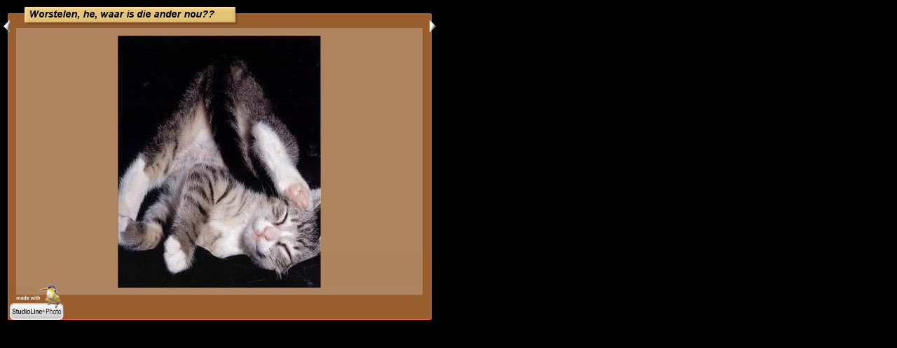

--- FILE ---
content_type: text/html
request_url: https://ladycat.nl/kattengeintjes8/worstelen-h-3.html
body_size: 2131
content:

<!DOCTYPE HTML PUBLIC "-//W3C//DTD HTML 4.0 Transitional//EN">

<HTML>
<!-- This Page created 9-1-2006 21:07:31 by StudioLine Photo build 2.12.5.0 from H&M Systems Software, Inc. -->
<!-- for further Questions ..... www.StudioLine.net -->
<!-- $$--local--$$ -->
<!-- Storage D:\Studioline\Galleries\Gal546.stg/Design3 -->
<!-- Location: Kattengeintjes8\$Sub\Kattengeintjes8 ( 1-20)\Level2\Worstelen, h~0109-210537-71 ID: 550-->
<!-- Project: Standard -->
<!-- URL: http://Sites.StudioLine.net/Users/6064036-6f6b/kattengeintjes8/worstelen-h-3.html -->

<HEAD>
<TITLE>Worstelen, he, waar is die ander nou??</TITLE>

<meta name="description" content="">
<meta name="keywords" content="">
<meta name="author" content="SLPhoto">
<meta name="copyright" content="">
<meta name="robots" content="noimageindex, nomediaindex, noarchive"/>
<meta name="generator" content="StudioLine Photo build 2.12.5.0 built on 2005-11-09 12:57:40">


<STYLE TYPE="text/css"> 
<!--
	a:link {color:#ffffff; text-decoration:none;}
	a:visited {color:#ffb0ff; text-decoration:none;}
	a:active {color:#2cafe1; text-decoration:none;}

	#DivFrm {position:absolute;Top:0;Left:0;Width:1;Height:1;z-index:0}
	#Dnm0001 {position:absolute;Top:19;Left:11;Width:605;z-index:0}
	#Dnm0002 {position:absolute;Top:430;Left:129;Width:370;z-index:9}
	#Dnm0003 {position:absolute;Top:24;Left:608;Width:19;z-index:10}
	#Dnm0004 {position:absolute;Top:24;Left:0;Width:19;z-index:11}
	#Dnm0005 {position:absolute;Top:40;Left:23;Width:580;z-index:4}
	#Dnm0006 {position:absolute;Top:405;Left:14;Width:77;z-index:5}
	#Dnm0007 {position:absolute;Top:358;Left:208;Width:413;z-index:6}
	#Dnm0008 {position:absolute;Top:10;Left:35;Width:306;z-index:7}
	

	#g0 {font-family:"Arial";font-size:13.4px;color:rgb(255,255,255);}

-->
</STYLE> 


<SCRIPT LANGUAGE="JavaScript" TYPE="text/javascript">
<!--
var browser= navigator.appName;
var isNav4 = (document.layers) ? true:false;
var isIE4  = (document.all) ? true:false;
var W3C	   = document.getElementById ? true:false;

var hadErr=0;
var nOldWidth=0;
var nOldHeight=0;
var nOffsetX=0;
var nOffsetY=0;

var nWindowWidth=0;
var nWindowHeight=0;

var nScrollX=0;
var nScrollY=0;

var ElementOffsetX=0;
var ElementOffsetY=0;


function ip(vImage) 
{
	window.status='Requires JavaScript 1.1';
	return null;
}


//-->
</SCRIPT>

<SCRIPT LANGUAGE="JavaScript1.1" TYPE="text/javascript">
<!--
function ip(vImage) 
{
	var a=new Image(); 
	a.src=vImage; 
	return a;
}

function ic(imgName, vObject,div,Zorder)
{
	if(W3C)
	{
		document.images[imgName].src = eval(vObject + ".src");
		div = document.getElementById(div);
		div.style.zIndex = Zorder;
	}
	else if(isIE4)
	{
		document.images[imgName].src = eval(vObject + ".src");
		div = document.all.item(div);
		div.style.zIndex = Zorder;
	}
	else		
	{
		Object = document[div];
		Object.document[imgName].src=eval(vObject + ".src");
	  	document[div].zIndex = Zorder;
	}
}	

function chkSize() 
{
	var nWidth;
	var nHeight;
	if (window.outerWidth)
		nWidth = window.outerWidth;
	else
		if(document.body)
			nWidth = document.body.offsetWidth;
	if (window.outerHeight)
		nHeight = window.outerHeight;
	else
		if(document.body)
			nHeight = document.body.offsetHeight;
			
	if(nWidth != nOldWidth || nHeight != nOldHeight)
	{
		doPos();
		nOldWidth = nWidth;
		nOldHeight = nHeight;
	}

	setTimeout("chkSize()",2500);	
}

function dp(div,x,y)
{
	x = x + nOffsetX;
	y = y + nOffsetY;
	if (W3C)
	{
		di = document.getElementById(div);
		if(!di)
		{
			hadErr++;
		}	
		else
		{
			di.style.left=x;
			di.style.top=y;
			di.style.visibility="visible";
		}
	}
	else if(isIE4)
	{
		di = document.all.item(div);
		if(!di)
		{
			hadErr++;
		}	
		else
		{
			di.style.left=x;
			di.style.top=y;
			di.style.visibility="visible";
		}
	}
	else 
	{
		if(!document[div])
		{
			hadErr++;
		}	
		else
		{
			document[div].moveTo(x,y);
			document[div].visibility="visible";
		}
	}
}




function calcOffset()
{
	nOffsetX = ElementOffsetX;
	nOffsetY = ElementOffsetY;
}

function doPos()
{
	if(hadErr)
		window.status='Align Window again';
	else
		window.status='Align Window';
	hadErr=0;

	calcOffset();
	dp('DivFrm',621,456);
dp('Dnm0001',11,19);
dp('Dnm0002',129,430);
dp('Dnm0003',608,24);
dp('Dnm0004',0,24);
dp('Dnm0005',23,40);
dp('Dnm0006',14,405);
dp('Dnm0007',208,358);
dp('Dnm0008',35,10);
		


	if(hadErr)
		setTimeout("doPos()",500);	
	window.status='';

}
//-->
</SCRIPT>

<script LANGUAGE="JavaScript" TYPE="text/javascript">
// Prepare Flyovers
window.status='Preloading Images';
var ClearImageP=ip('images/tp-6.gif');
var BackgroundImgP=ip('images/back546.jpg');
var nm0008P=ip('images/name-113.jpg');
var nm0001P=ip('images/drawprimiti-105.jpg');
var nm0003P=ip('images/next-12.jpg');
var nm0004P=ip('images/previous-12.jpg');
var nm0005P=ip('images/worstelen-h-1.jpg');
var nm0007P=ip('images/copyright-93.jpg');
var nm0006P=ip('images/collage-77.jpg');
var nm0003FP=ip('images/next-12-foc.jpg');
var nm0004FP=ip('images/previous-12-foc.jpg');

window.status='Align Window';
setTimeout("chkSize()",2000);	
window.onresize=chkSize;
chkSize();

</script>


</head>

<BODY BackGround="images/back546.jpg" bgcolor="#000000" OnLoad="doPos()"  scroll=no OnResize="chkSize()" >
<A name="_TOP"><IMG Src="images/tp-6.gif"></A>

<DIV id="DivFrm"><A name="_BOTTOM"><IMG Src="images/tp-6.gif" Border="0"></A></DIV>
<DIV id="Dnm0001"><a   ><IMG Name=nm0001 Src="images/drawprimiti-105.jpg"  Border="0" Width="605" Height="438"></a></DIV>
<DIV id="Dnm0002"><A   ><table border=0 cellpadding=0 cellspacing=0 width=370>
<tr>
<td width=370><p align=center><span id=g0><IMG Src="images/tp-6.gif" Width="1" Height="16"><br></span></p></td></tr></table>
</A></DIV>
<DIV id="Dnm0003"><a  href="kiekeboe-2.html" onmouseover="ic('nm0003','nm0003FP','Dnm0003',9000)" onmouseout="ic('nm0003','nm0003P','Dnm0003',10)" 
><IMG Name=nm0003 Src="images/next-12.jpg" alt="Next Page"  Border="0" Width="19" Height="27"></a></DIV>
<DIV id="Dnm0004"><a  href="herman-brood.html" onmouseover="ic('nm0004','nm0004FP','Dnm0004',9000)" onmouseout="ic('nm0004','nm0004P','Dnm0004',11)" 
><IMG Name=nm0004 Src="images/previous-12.jpg" alt="Previous Page"  Border="0" Width="19" Height="27"></a></DIV>
<DIV id="Dnm0005"><a   ><IMG Name=nm0005 Src="images/worstelen-h-1.jpg" alt="Worstelen, he, waar is die ander nou??"  Border="0" Width="580" Height="381"></a></DIV>
<DIV id="Dnm0006"><a   ><IMG Name=nm0006 Src="images/collage-77.jpg" alt="StudioLine Photo"  Border="0" Width="77" Height="52"></a></DIV>
<DIV id="Dnm0007"><a   ><IMG Name=nm0007 Src="images/copyright-93.jpg"  Border="0" Width="413" Height="50"></a></DIV>
<DIV id="Dnm0008"><a   ><IMG Name=nm0008 Src="images/name-113.jpg" alt="Worstelen, he, waar is die ander nou??"  Border="0" Width="306" Height="27"></a></DIV>

<IMG Src="images/tp-6.gif" OnLoad="doPos()">


<NOSCRIPT><BR>Note:<BR>For correct viewing please enable JavaScript.</NOSCRIPT>
</BODY>
</HTML>
